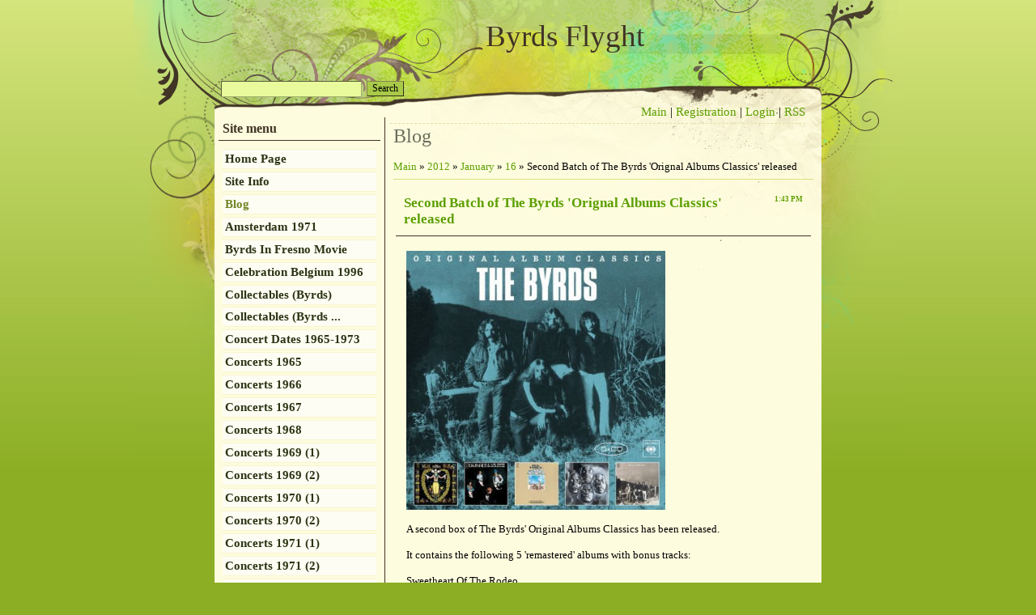

--- FILE ---
content_type: text/html; charset=UTF-8
request_url: https://byrdsflyght.ucoz.com/blog/second_batch_of_the_byrds_39_orignal_albums_classics_39_released/2012-01-16-42
body_size: 7690
content:
<html>
<head>

	<script type="text/javascript">new Image().src = "//counter.yadro.ru/hit;ucoznet?r"+escape(document.referrer)+(screen&&";s"+screen.width+"*"+screen.height+"*"+(screen.colorDepth||screen.pixelDepth))+";u"+escape(document.URL)+";"+Date.now();</script>
	<script type="text/javascript">new Image().src = "//counter.yadro.ru/hit;ucoz_desktop_ad?r"+escape(document.referrer)+(screen&&";s"+screen.width+"*"+screen.height+"*"+(screen.colorDepth||screen.pixelDepth))+";u"+escape(document.URL)+";"+Date.now();</script>
<meta http-equiv="content-type" content="text/html; charset=UTF-8">
<title>Second Batch of The Byrds &#39;Orignal Albums Classics&#39; released - 16 January 2012 - Blog - Byrds Flyght</title>

<link type="text/css" rel="StyleSheet" href="/.s/src/css/809.css" />

	<link rel="stylesheet" href="/.s/src/base.min.css" />
	<link rel="stylesheet" href="/.s/src/layer7.min.css" />

	<script src="/.s/src/jquery-3.6.0.min.js"></script>
	
	<script src="/.s/src/uwnd.min.js"></script>
	<script src="//s748.ucoz.net/cgi/uutils.fcg?a=uSD&ca=2&ug=999&isp=0&r=0.758113814789731"></script>
	<link rel="stylesheet" href="/.s/src/ulightbox/ulightbox.min.css" />
	<link rel="stylesheet" href="/.s/src/social.css" />
	<script src="/.s/src/ulightbox/ulightbox.min.js"></script>
	<script>
/* --- UCOZ-JS-DATA --- */
window.uCoz = {"module":"blog","uLightboxType":1,"layerType":7,"site":{"domain":null,"host":"byrdsflyght.ucoz.com","id":"dbyrdsflyght"},"ssid":"652077662514403420260","sign":{"7251":"The requested content can't be uploaded<br/>Please try again later.","7254":"Change size","7287":"Go to the page with the photo","5458":"Next","7253":"Start slideshow","3125":"Close","5255":"Help","7252":"Previous"},"language":"en","country":"US"};
/* --- UCOZ-JS-CODE --- */

		function eRateEntry(select, id, a = 65, mod = 'blog', mark = +select.value, path = '', ajax, soc) {
			if (mod == 'shop') { path = `/${ id }/edit`; ajax = 2; }
			( !!select ? confirm(select.selectedOptions[0].textContent.trim() + '?') : true )
			&& _uPostForm('', { type:'POST', url:'/' + mod + path, data:{ a, id, mark, mod, ajax, ...soc } });
		}

		function updateRateControls(id, newRate) {
			let entryItem = self['entryID' + id] || self['comEnt' + id];
			let rateWrapper = entryItem.querySelector('.u-rate-wrapper');
			if (rateWrapper && newRate) rateWrapper.innerHTML = newRate;
			if (entryItem) entryItem.querySelectorAll('.u-rate-btn').forEach(btn => btn.remove())
		}
 function uSocialLogin(t) {
			var params = {"google":{"width":700,"height":600},"facebook":{"width":950,"height":520}};
			var ref = escape(location.protocol + '//' + ('byrdsflyght.ucoz.com' || location.hostname) + location.pathname + ((location.hash ? ( location.search ? location.search + '&' : '?' ) + 'rnd=' + Date.now() + location.hash : ( location.search || '' ))));
			window.open('/'+t+'?ref='+ref,'conwin','width='+params[t].width+',height='+params[t].height+',status=1,resizable=1,left='+parseInt((screen.availWidth/2)-(params[t].width/2))+',top='+parseInt((screen.availHeight/2)-(params[t].height/2)-20)+'screenX='+parseInt((screen.availWidth/2)-(params[t].width/2))+',screenY='+parseInt((screen.availHeight/2)-(params[t].height/2)-20));
			return false;
		}
		function TelegramAuth(user){
			user['a'] = 9; user['m'] = 'telegram';
			_uPostForm('', {type: 'POST', url: '/index/sub', data: user});
		}
function loginPopupForm(params = {}) { new _uWnd('LF', ' ', -250, -100, { closeonesc:1, resize:1 }, { url:'/index/40' + (params.urlParams ? '?'+params.urlParams : '') }) }
/* --- UCOZ-JS-END --- */
</script>

	<style>.UhideBlock{display:none; }</style>
</head>
<body>
<div id="utbr8214" rel="s748"></div>

<div class="wrap"><div class="wrap1">
<div class="contanier">
<!--U1AHEADER1Z--><div class="header">
<div class="user-bar"><div id="uidLogForm" class="auth-block" align="center"><a href="javascript:;" onclick="window.open('https://login.uid.me/?site=dbyrdsflyght&ref='+escape(location.protocol + '//' + ('byrdsflyght.ucoz.com' || location.hostname) + location.pathname + ((location.hash ? ( location.search ? location.search + '&' : '?' ) + 'rnd=' + Date.now() + location.hash : ( location.search || '' )))),'uidLoginWnd','width=580,height=450,resizable=yes,titlebar=yes');return false;" class="login-with uid" title="Log in with uID" rel="nofollow"><i></i></a><a href="javascript:;" onclick="return uSocialLogin('facebook');" data-social="facebook" class="login-with facebook" title="Log in with Facebook" rel="nofollow"><i></i></a><a href="javascript:;" onclick="return uSocialLogin('google');" data-social="google" class="login-with google" title="Log in with Google" rel="nofollow"><i></i></a></div> </div>
<h1><!-- <logo> -->Byrds Flyght<!-- </logo> --></h1>
<div class="navigation"><a href="http://byrdsflyght.ucoz.com/"><!--<s5176>-->Main<!--</s>--></a> |  <a href="/register"><!--<s3089>-->Registration<!--</s>--></a> |  <a href="javascript:;" rel="nofollow" onclick="loginPopupForm(); return false;"><!--<s3087>-->Login<!--</s>--></a> | <a href="https://byrdsflyght.ucoz.com/blog/rss/">RSS</a></div>

		<div class="searchForm">
			<form onsubmit="this.sfSbm.disabled=true" method="get" style="margin:0" action="/search/">
				<div align="center" class="schQuery">
					<input type="text" name="q" maxlength="30" size="20" class="queryField" />
				</div>
				<div align="center" class="schBtn">
					<input type="submit" class="searchSbmFl" name="sfSbm" value="Search" />
				</div>
				<input type="hidden" name="t" value="0">
			</form>
		</div> 
</div><!--/U1AHEADER1Z-->

<!-- <middle> -->
<table class="main-table">
<tr>
<td class="side-block">
<!--U1CLEFTER1Z-->
<!-- <block1> -->

<div class="block">
<div class="block-title"><!-- <bt> --><!--<s5184>--><!--<s5184>--><!--<s5184>-->Site menu<!--</s>--><!--</s>--><!--</s>--><!-- </bt> --></div>
<div class="block-top"><div class="block-content"><!-- <bc> --><div id="uMenuDiv1" class="uMenuV" style="position:relative;"><ul class="uMenuRoot">
<li><div class="umn-tl"><div class="umn-tr"><div class="umn-tc"></div></div></div><div class="umn-ml"><div class="umn-mr"><div class="umn-mc"><div class="uMenuItem"><a href="/"><span>Home Page</span></a></div></div></div></div><div class="umn-bl"><div class="umn-br"><div class="umn-bc"><div class="umn-footer"></div></div></div></div></li>
<li><div class="umn-tl"><div class="umn-tr"><div class="umn-tc"></div></div></div><div class="umn-ml"><div class="umn-mr"><div class="umn-mc"><div class="uMenuItem"><a href="/index/0-2"><span>Site Info</span></a></div></div></div></div><div class="umn-bl"><div class="umn-br"><div class="umn-bc"><div class="umn-footer"></div></div></div></div></li>
<li><div class="umn-tl"><div class="umn-tr"><div class="umn-tc"></div></div></div><div class="umn-ml"><div class="umn-mr"><div class="umn-mc"><div class="uMenuItem"><a href="/blog"><span>Blog</span></a></div></div></div></div><div class="umn-bl"><div class="umn-br"><div class="umn-bc"><div class="umn-footer"></div></div></div></div></li>
<li><div class="umn-tl"><div class="umn-tr"><div class="umn-tc"></div></div></div><div class="umn-ml"><div class="umn-mr"><div class="umn-mc"><div class="uMenuItem"><a href="/index/amsterdam_1971/0-22"><span>Amsterdam 1971</span></a></div></div></div></div><div class="umn-bl"><div class="umn-br"><div class="umn-bc"><div class="umn-footer"></div></div></div></div></li>
<li><div class="umn-tl"><div class="umn-tr"><div class="umn-tc"></div></div></div><div class="umn-ml"><div class="umn-mr"><div class="umn-mc"><div class="uMenuItem"><a href="/index/byrds_in_fresno_movie/0-33"><span>Byrds In Fresno Movie</span></a></div></div></div></div><div class="umn-bl"><div class="umn-br"><div class="umn-bc"><div class="umn-footer"></div></div></div></div></li>
<li><div class="umn-tl"><div class="umn-tr"><div class="umn-tc"></div></div></div><div class="umn-ml"><div class="umn-mr"><div class="umn-mc"><div class="uMenuItem"><a href="/index/byrds_celebration_in_belgium_1996/0-21"><span>Celebration Belgium 1996</span></a></div></div></div></div><div class="umn-bl"><div class="umn-br"><div class="umn-bc"><div class="umn-footer"></div></div></div></div></li>
<li><div class="umn-tl"><div class="umn-tr"><div class="umn-tc"></div></div></div><div class="umn-ml"><div class="umn-mr"><div class="umn-mc"><div class="uMenuItem"><a href="/index/collectables_byrds/0-29"><span>Collectables (Byrds)</span></a></div></div></div></div><div class="umn-bl"><div class="umn-br"><div class="umn-bc"><div class="umn-footer"></div></div></div></div></li>
<li><div class="umn-tl"><div class="umn-tr"><div class="umn-tc"></div></div></div><div class="umn-ml"><div class="umn-mr"><div class="umn-mc"><div class="uMenuItem"><a href="/index/collectables_byrds_related/0-30"><span>Collectables (Byrds ...</span></a></div></div></div></div><div class="umn-bl"><div class="umn-br"><div class="umn-bc"><div class="umn-footer"></div></div></div></div></li>
<li><div class="umn-tl"><div class="umn-tr"><div class="umn-tc"></div></div></div><div class="umn-ml"><div class="umn-mr"><div class="umn-mc"><div class="uMenuItem"><a href="/index/byrds_concert_dates_1965_1973/0-4"><span>Concert Dates 1965-1973</span></a></div></div></div></div><div class="umn-bl"><div class="umn-br"><div class="umn-bc"><div class="umn-footer"></div></div></div></div></li>
<li><div class="umn-tl"><div class="umn-tr"><div class="umn-tc"></div></div></div><div class="umn-ml"><div class="umn-mr"><div class="umn-mc"><div class="uMenuItem"><a href="/index/byrds_concerts_1965/0-5"><span>Concerts 1965</span></a></div></div></div></div><div class="umn-bl"><div class="umn-br"><div class="umn-bc"><div class="umn-footer"></div></div></div></div></li>
<li><div class="umn-tl"><div class="umn-tr"><div class="umn-tc"></div></div></div><div class="umn-ml"><div class="umn-mr"><div class="umn-mc"><div class="uMenuItem"><a href="/index/concerts_1966/0-7"><span>Concerts 1966</span></a></div></div></div></div><div class="umn-bl"><div class="umn-br"><div class="umn-bc"><div class="umn-footer"></div></div></div></div></li>
<li><div class="umn-tl"><div class="umn-tr"><div class="umn-tc"></div></div></div><div class="umn-ml"><div class="umn-mr"><div class="umn-mc"><div class="uMenuItem"><a href="/index/concerts_1967/0-8"><span>Concerts 1967</span></a></div></div></div></div><div class="umn-bl"><div class="umn-br"><div class="umn-bc"><div class="umn-footer"></div></div></div></div></li>
<li><div class="umn-tl"><div class="umn-tr"><div class="umn-tc"></div></div></div><div class="umn-ml"><div class="umn-mr"><div class="umn-mc"><div class="uMenuItem"><a href="/index/concerts_1968/0-9"><span>Concerts 1968</span></a></div></div></div></div><div class="umn-bl"><div class="umn-br"><div class="umn-bc"><div class="umn-footer"></div></div></div></div></li>
<li><div class="umn-tl"><div class="umn-tr"><div class="umn-tc"></div></div></div><div class="umn-ml"><div class="umn-mr"><div class="umn-mc"><div class="uMenuItem"><a href="/index/concerts_1969/0-10"><span>Concerts 1969 (1)</span></a></div></div></div></div><div class="umn-bl"><div class="umn-br"><div class="umn-bc"><div class="umn-footer"></div></div></div></div></li>
<li><div class="umn-tl"><div class="umn-tr"><div class="umn-tc"></div></div></div><div class="umn-ml"><div class="umn-mr"><div class="umn-mc"><div class="uMenuItem"><a href="/index/concerts_1969_july_to_december/0-17"><span>Concerts 1969 (2)</span></a></div></div></div></div><div class="umn-bl"><div class="umn-br"><div class="umn-bc"><div class="umn-footer"></div></div></div></div></li>
<li><div class="umn-tl"><div class="umn-tr"><div class="umn-tc"></div></div></div><div class="umn-ml"><div class="umn-mr"><div class="umn-mc"><div class="uMenuItem"><a href="/index/concerts_1970/0-11"><span>Concerts 1970 (1)</span></a></div></div></div></div><div class="umn-bl"><div class="umn-br"><div class="umn-bc"><div class="umn-footer"></div></div></div></div></li>
<li><div class="umn-tl"><div class="umn-tr"><div class="umn-tc"></div></div></div><div class="umn-ml"><div class="umn-mr"><div class="umn-mc"><div class="uMenuItem"><a href="/index/concerts_1970_2/0-18"><span>Concerts 1970 (2)</span></a></div></div></div></div><div class="umn-bl"><div class="umn-br"><div class="umn-bc"><div class="umn-footer"></div></div></div></div></li>
<li><div class="umn-tl"><div class="umn-tr"><div class="umn-tc"></div></div></div><div class="umn-ml"><div class="umn-mr"><div class="umn-mc"><div class="uMenuItem"><a href="/index/concerts_1971/0-12"><span>Concerts 1971 (1)</span></a></div></div></div></div><div class="umn-bl"><div class="umn-br"><div class="umn-bc"><div class="umn-footer"></div></div></div></div></li>
<li><div class="umn-tl"><div class="umn-tr"><div class="umn-tc"></div></div></div><div class="umn-ml"><div class="umn-mr"><div class="umn-mc"><div class="uMenuItem"><a href="/index/concerts_1971_2/0-19"><span>Concerts 1971 (2)</span></a></div></div></div></div><div class="umn-bl"><div class="umn-br"><div class="umn-bc"><div class="umn-footer"></div></div></div></div></li>
<li><div class="umn-tl"><div class="umn-tr"><div class="umn-tc"></div></div></div><div class="umn-ml"><div class="umn-mr"><div class="umn-mc"><div class="uMenuItem"><a href="/index/concerts_1972/0-13"><span>Concerts 1972</span></a></div></div></div></div><div class="umn-bl"><div class="umn-br"><div class="umn-bc"><div class="umn-footer"></div></div></div></div></li>
<li><div class="umn-tl"><div class="umn-tr"><div class="umn-tc"></div></div></div><div class="umn-ml"><div class="umn-mr"><div class="umn-mc"><div class="uMenuItem"><a href="/index/concerts_1973/0-14"><span>Concerts 1973</span></a></div></div></div></div><div class="umn-bl"><div class="umn-br"><div class="umn-bc"><div class="umn-footer"></div></div></div></div></li>
<li><div class="umn-tl"><div class="umn-tr"><div class="umn-tc"></div></div></div><div class="umn-ml"><div class="umn-mr"><div class="umn-mc"><div class="uMenuItem"><a href="/index/concerts_1988_2000/0-16"><span>Concerts 1988-2000</span></a></div></div></div></div><div class="umn-bl"><div class="umn-br"><div class="umn-bc"><div class="umn-footer"></div></div></div></div></li>
<li><div class="umn-tl"><div class="umn-tr"><div class="umn-tc"></div></div></div><div class="umn-ml"><div class="umn-mr"><div class="umn-mc"><div class="uMenuItem"><a href="/index/doyle_madden_skip_battin_related/0-27"><span>Doyle Madden (Skip B...</span></a></div></div></div></div><div class="umn-bl"><div class="umn-br"><div class="umn-bc"><div class="umn-footer"></div></div></div></div></li>
<li><div class="umn-tl"><div class="umn-tr"><div class="umn-tc"></div></div></div><div class="umn-ml"><div class="umn-mr"><div class="umn-mc"><div class="uMenuItem"><a href="/index/byrds_fanzines/0-6"><span>Fanzines</span></a></div></div></div></div><div class="umn-bl"><div class="umn-br"><div class="umn-bc"><div class="umn-footer"></div></div></div></div></li>
<li><div class="umn-tl"><div class="umn-tr"><div class="umn-tc"></div></div></div><div class="umn-ml"><div class="umn-mr"><div class="umn-mc"><div class="uMenuItem"><a href="/index/international_submarine_band/0-24"><span>International Submar...</span></a></div></div></div></div><div class="umn-bl"><div class="umn-br"><div class="umn-bc"><div class="umn-footer"></div></div></div></div></li>
<li><div class="umn-tl"><div class="umn-tr"><div class="umn-tc"></div></div></div><div class="umn-ml"><div class="umn-mr"><div class="umn-mc"><div class="uMenuItem"><a href="/index/mcguinn_hillman_brussels_1980/0-28"><span>McGuinn-Hillman Brus...</span></a></div></div></div></div><div class="umn-bl"><div class="umn-br"><div class="umn-bc"><div class="umn-footer"></div></div></div></div></li>
<li><div class="umn-tl"><div class="umn-tr"><div class="umn-tc"></div></div></div><div class="umn-ml"><div class="umn-mr"><div class="umn-mc"><div class="uMenuItem"><a href="/index/mcguinn_exclusive_interview/0-26"><span>McGuinn Exclus...</span></a></div></div></div></div><div class="umn-bl"><div class="umn-br"><div class="umn-bc"><div class="umn-footer"></div></div></div></div></li>
<li><div class="umn-tl"><div class="umn-tr"><div class="umn-tc"></div></div></div><div class="umn-ml"><div class="umn-mr"><div class="umn-mc"><div class="uMenuItem"><a href="/index/mp3_cds/0-31"><span>MP3 CDs</span></a></div></div></div></div><div class="umn-bl"><div class="umn-br"><div class="umn-bc"><div class="umn-footer"></div></div></div></div></li>
<li><div class="umn-tl"><div class="umn-tr"><div class="umn-tc"></div></div></div><div class="umn-ml"><div class="umn-mr"><div class="umn-mc"><div class="uMenuItem"><a href="/index/radio_lps_and_cds/0-20"><span>Radio LPs And CDs</span></a></div></div></div></div><div class="umn-bl"><div class="umn-br"><div class="umn-bc"><div class="umn-footer"></div></div></div></div></li>
<li><div class="umn-tl"><div class="umn-tr"><div class="umn-tc"></div></div></div><div class="umn-ml"><div class="umn-mr"><div class="umn-mc"><div class="uMenuItem"><a href="/index/sheet_music/0-25"><span>Sheet Music</span></a></div></div></div></div><div class="umn-bl"><div class="umn-br"><div class="umn-bc"><div class="umn-footer"></div></div></div></div></li>
<li><div class="umn-tl"><div class="umn-tr"><div class="umn-tc"></div></div></div><div class="umn-ml"><div class="umn-mr"><div class="umn-mc"><div class="uMenuItem"><a href="/index/stockholm_sweden_1967/0-23"><span>Stockholm, Sweden 1967</span></a></div></div></div></div><div class="umn-bl"><div class="umn-br"><div class="umn-bc"><div class="umn-footer"></div></div></div></div></li>
<li><div class="umn-tl"><div class="umn-tr"><div class="umn-tc"></div></div></div><div class="umn-ml"><div class="umn-mr"><div class="umn-mc"><div class="uMenuItem"><a href="/index/tickets/0-32"><span>Tickets</span></a></div></div></div></div><div class="umn-bl"><div class="umn-br"><div class="umn-bc"><div class="umn-footer"></div></div></div></div></li></ul></div><script>$(function(){_uBuildMenu('#uMenuDiv1',0,document.location.href+'/','uMenuItemA','uMenuArrow',2500);})</script><!-- </bc> --></div></div>
</div>

<!-- </block1> -->

<!-- <block2> -->

<!-- </block2> -->

<!-- <block3> -->

<!-- </block3> -->

<!-- <block4> -->

<!-- </block4> -->

<!-- <block6> -->

<!-- </block6> -->

<!-- <block7> -->

<!-- </block7> -->

<!-- <block8> -->

<div class="block">
<div class="block-title"><!-- <bt> --><!--<s5171>-->Calendar<!--</s>--><!-- </bt> --></div>
<div class="block-top"><div class="block-content"><div align="center"><!-- <bc> -->
		<table border="0" cellspacing="1" cellpadding="2" class="calTable">
			<tr><td align="center" class="calMonth" colspan="7"><a title="December 2011" class="calMonthLink cal-month-link-prev" rel="nofollow" href="/blog/2011-12">&laquo;</a>&nbsp; <a class="calMonthLink cal-month-current" rel="nofollow" href="/blog/2012-01">January 2012</a> &nbsp;<a title="February 2012" class="calMonthLink cal-month-link-next" rel="nofollow" href="/blog/2012-02">&raquo;</a></td></tr>
		<tr>
			<td align="center" class="calWdaySu">Su</td>
			<td align="center" class="calWday">Mo</td>
			<td align="center" class="calWday">Tu</td>
			<td align="center" class="calWday">We</td>
			<td align="center" class="calWday">Th</td>
			<td align="center" class="calWday">Fr</td>
			<td align="center" class="calWdaySe">Sa</td>
		</tr><tr><td align="center" class="calMday">1</td><td align="center" class="calMday">2</td><td align="center" class="calMday">3</td><td align="center" class="calMday">4</td><td align="center" class="calMday">5</td><td align="center" class="calMday">6</td><td align="center" class="calMday">7</td></tr><tr><td align="center" class="calMday">8</td><td align="center" class="calMday">9</td><td align="center" class="calMday">10</td><td align="center" class="calMday">11</td><td align="center" class="calMday">12</td><td align="center" class="calMday">13</td><td align="center" class="calMday">14</td></tr><tr><td align="center" class="calMday">15</td><td align="center" class="calMdayIsA"><a class="calMdayLink" href="/blog/2012-01-16" title="2 Messages">16</a></td><td align="center" class="calMday">17</td><td align="center" class="calMday">18</td><td align="center" class="calMdayIs"><a class="calMdayLink" href="/blog/2012-01-19" title="1 Messages">19</a></td><td align="center" class="calMday">20</td><td align="center" class="calMday">21</td></tr><tr><td align="center" class="calMday">22</td><td align="center" class="calMday">23</td><td align="center" class="calMday">24</td><td align="center" class="calMdayIs"><a class="calMdayLink" href="/blog/2012-01-25" title="1 Messages">25</a></td><td align="center" class="calMday">26</td><td align="center" class="calMday">27</td><td align="center" class="calMday">28</td></tr><tr><td align="center" class="calMday">29</td><td align="center" class="calMday">30</td><td align="center" class="calMdayIs"><a class="calMdayLink" href="/blog/2012-01-31" title="1 Messages">31</a></td></tr></table><!-- </bc> --></div></div></div>
</div>

<!-- </block8> -->

<!-- <block9> -->

<div class="block">
<div class="block-title"><!-- <bt> --><!--<s5347>-->Entries archive<!--</s>--><!-- </bt> --></div>
<div class="block-top"><div class="block-content"><!-- <bc> --><ul class="archUl"><li class="archLi"><a class="archLink" href="/blog/2010-11">2010 November</a></li><li class="archLi"><a class="archLink" href="/blog/2010-12">2010 December</a></li><li class="archLi"><a class="archLink" href="/blog/2011-01">2011 January</a></li><li class="archLi"><a class="archLink" href="/blog/2011-03">2011 March</a></li><li class="archLi"><a class="archLink" href="/blog/2011-04">2011 April</a></li><li class="archLi"><a class="archLink" href="/blog/2011-05">2011 May</a></li><li class="archLi"><a class="archLink" href="/blog/2011-06">2011 June</a></li><li class="archLi"><a class="archLink" href="/blog/2011-07">2011 July</a></li><li class="archLi"><a class="archLink" href="/blog/2011-08">2011 August</a></li><li class="archLi"><a class="archLink" href="/blog/2011-09">2011 September</a></li><li class="archLi"><a class="archLink" href="/blog/2011-10">2011 October</a></li><li class="archLi"><a class="archLink" href="/blog/2011-11">2011 November</a></li><li class="archLi"><a class="archLink" href="/blog/2011-12">2011 December</a></li><li class="archLi"><a class="archLink" href="/blog/2012-01">2012 January</a></li><li class="archLi"><a class="archLink" href="/blog/2012-02">2012 February</a></li><li class="archLi"><a class="archLink" href="/blog/2012-03">2012 March</a></li><li class="archLi"><a class="archLink" href="/blog/2012-04">2012 April</a></li><li class="archLi"><a class="archLink" href="/blog/2012-05">2012 May</a></li><li class="archLi"><a class="archLink" href="/blog/2012-06">2012 June</a></li><li class="archLi"><a class="archLink" href="/blog/2012-07">2012 July</a></li><li class="archLi"><a class="archLink" href="/blog/2012-08">2012 August</a></li><li class="archLi"><a class="archLink" href="/blog/2012-09">2012 September</a></li><li class="archLi"><a class="archLink" href="/blog/2012-10">2012 October</a></li><li class="archLi"><a class="archLink" href="/blog/2012-11">2012 November</a></li><li class="archLi"><a class="archLink" href="/blog/2013-01">2013 January</a></li><li class="archLi"><a class="archLink" href="/blog/2013-02">2013 February</a></li><li class="archLi"><a class="archLink" href="/blog/2013-03">2013 March</a></li><li class="archLi"><a class="archLink" href="/blog/2013-04">2013 April</a></li><li class="archLi"><a class="archLink" href="/blog/2013-06">2013 June</a></li><li class="archLi"><a class="archLink" href="/blog/2013-09">2013 September</a></li><li class="archLi"><a class="archLink" href="/blog/2013-10">2013 October</a></li><li class="archLi"><a class="archLink" href="/blog/2013-11">2013 November</a></li><li class="archLi"><a class="archLink" href="/blog/2013-12">2013 December</a></li><li class="archLi"><a class="archLink" href="/blog/2014-08">2014 August</a></li><li class="archLi"><a class="archLink" href="/blog/2020-11">2020 November</a></li><li class="archLi"><a class="archLink" href="/blog/2020-12">2020 December</a></li><li class="archLi"><a class="archLink" href="/blog/2021-01">2021 January</a></li><li class="archLi"><a class="archLink" href="/blog/2021-02">2021 February</a></li><li class="archLi"><a class="archLink" href="/blog/2021-03">2021 March</a></li><li class="archLi"><a class="archLink" href="/blog/2021-04">2021 April</a></li><li class="archLi"><a class="archLink" href="/blog/2021-05">2021 May</a></li><li class="archLi"><a class="archLink" href="/blog/2021-07">2021 July</a></li><li class="archLi"><a class="archLink" href="/blog/2021-08">2021 August</a></li><li class="archLi"><a class="archLink" href="/blog/2021-10">2021 October</a></li><li class="archLi"><a class="archLink" href="/blog/2021-11">2021 November</a></li><li class="archLi"><a class="archLink" href="/blog/2021-12">2021 December</a></li><li class="archLi"><a class="archLink" href="/blog/2022-02">2022 February</a></li><li class="archLi"><a class="archLink" href="/blog/2022-03">2022 March</a></li><li class="archLi"><a class="archLink" href="/blog/2022-04">2022 April</a></li><li class="archLi"><a class="archLink" href="/blog/2022-05">2022 May</a></li><li class="archLi"><a class="archLink" href="/blog/2022-06">2022 June</a></li><li class="archLi"><a class="archLink" href="/blog/2022-07">2022 July</a></li><li class="archLi"><a class="archLink" href="/blog/2022-09">2022 September</a></li><li class="archLi"><a class="archLink" href="/blog/2022-10">2022 October</a></li><li class="archLi"><a class="archLink" href="/blog/2022-11">2022 November</a></li><li class="archLi"><a class="archLink" href="/blog/2023-01">2023 January</a></li><li class="archLi"><a class="archLink" href="/blog/2023-02">2023 February</a></li><li class="archLi"><a class="archLink" href="/blog/2023-03">2023 March</a></li><li class="archLi"><a class="archLink" href="/blog/2023-04">2023 April</a></li><li class="archLi"><a class="archLink" href="/blog/2023-05">2023 May</a></li><li class="archLi"><a class="archLink" href="/blog/2023-06">2023 June</a></li><li class="archLi"><a class="archLink" href="/blog/2023-07">2023 July</a></li><li class="archLi"><a class="archLink" href="/blog/2023-08">2023 August</a></li><li class="archLi"><a class="archLink" href="/blog/2023-10">2023 October</a></li><li class="archLi"><a class="archLink" href="/blog/2023-11">2023 November</a></li><li class="archLi"><a class="archLink" href="/blog/2023-12">2023 December</a></li><li class="archLi"><a class="archLink" href="/blog/2024-01">2024 January</a></li><li class="archLi"><a class="archLink" href="/blog/2024-02">2024 February</a></li><li class="archLi"><a class="archLink" href="/blog/2024-04">2024 April</a></li><li class="archLi"><a class="archLink" href="/blog/2024-05">2024 May</a></li><li class="archLi"><a class="archLink" href="/blog/2024-08">2024 August</a></li><li class="archLi"><a class="archLink" href="/blog/2024-09">2024 September</a></li><li class="archLi"><a class="archLink" href="/blog/2024-11">2024 November</a></li><li class="archLi"><a class="archLink" href="/blog/2024-12">2024 December</a></li><li class="archLi"><a class="archLink" href="/blog/2025-03">2025 March</a></li><li class="archLi"><a class="archLink" href="/blog/2025-04">2025 April</a></li></ul><!-- </bc> --></div></div>
</div>

<!-- </block9> -->

<!-- <block10> -->
<div class="block">
<div class="block-title"><!-- <bt> --><!--<s5204>-->Friends Sites<!--</s>--><!-- </bt> --></div>
<div class="block-top"><div class="block-content"><!-- <bc> --><!--<s1546>--><li><a href="http://users.skynet.be/byrdsflyght">Byrds Flyght Main Page</a></li><!--</s>-->
<!--<s1546>--><li><a href="http://users.skynet.be/byrdsflyght/forsale.htm">Byrds Items For Sale</a></li><!--</s>-->
<!--<s1546>--><li><a href="http://byrdsflyght.blogspot.com">Byrds Flyght's Other Blog</a></li><!--</s>-->
<!--<s1546>--><li><a href="//www.ucoz.com/" target="_blank" class="noun">Create A Free Website</a></li><!--</s>--><!-- </bc> --></div></div>
</div>
<!-- </block10> -->

<!-- <block5> -->

<div class="block">
<div class="block-title"><!-- <bt> --><!--<s5195>-->Statistics<!--</s>--><!-- </bt> --></div>
<div class="block-top"><div class="block-content"><div align="center"><!-- <bc> --><hr /><div class="tOnline" id="onl1">Total online: <b>1</b></div> <div class="gOnline" id="onl2">Guests: <b>1</b></div> <div class="uOnline" id="onl3">Users: <b>0</b></div><!-- </bc> --></div></div></div>
</div>

<!-- </block5> -->
<!--/U1CLEFTER1Z-->
</td>
<td class="content-block">
<h1>Blog</h1> 
<!-- <body> --><a href="/blog/"><!--<s5176>-->Main<!--</s>--></a> &raquo; <a class="dateBar breadcrumb-item" href="/blog/2012-00">2012</a> <span class="breadcrumb-sep">&raquo;</span> <a class="dateBar breadcrumb-item" href="/blog/2012-01">January</a> <span class="breadcrumb-sep">&raquo;</span> <a class="dateBar breadcrumb-item" href="/blog/2012-01-16">16</a> &raquo; Second Batch of The Byrds &#39;Orignal Albums Classics&#39; released
<hr />

<table border="0" width="100%" cellspacing="1" cellpadding="2" class="eBlock">
<tr><td width="90%"><div class="eTitle"><div style="float:right;font-size:9px;">1:43 PM </div>Second Batch of The Byrds &#39;Orignal Albums Classics&#39; released</div></td></tr>
<tr><td class="eMessage"><div id="nativeroll_video_cont" style="display:none;"></div><img alt="" src="/various/ByrdsOriginalAlbumsClassics2.jpg" width="320" height="320"><br><br>A second box of The Byrds' Original Albums Classics has been released.<br><br>It contains the following 5 'remastered' albums with bonus tracks:<br><br>Sweetheart Of The Rodeo<br>Dr Byrds &amp; Mr Hyde<br>Ballad Of Easy Rider<br>Byrdmaniax<br>Farther Along<br><br>
		<script>
			var container = document.getElementById('nativeroll_video_cont');

			if (container) {
				var parent = container.parentElement;

				if (parent) {
					const wrapper = document.createElement('div');
					wrapper.classList.add('js-teasers-wrapper');

					parent.insertBefore(wrapper, container.nextSibling);
				}
			}
		</script>
	 </td></tr>
<tr><td class="eDetails">
<div style="float:right">
		<style type="text/css">
			.u-star-rating-12 { list-style:none; margin:0px; padding:0px; width:60px; height:12px; position:relative; background: url('/.s/img/stars/3/12.png') top left repeat-x }
			.u-star-rating-12 li{ padding:0px; margin:0px; float:left }
			.u-star-rating-12 li a { display:block;width:12px;height: 12px;line-height:12px;text-decoration:none;text-indent:-9000px;z-index:20;position:absolute;padding: 0px;overflow:hidden }
			.u-star-rating-12 li a:hover { background: url('/.s/img/stars/3/12.png') left center;z-index:2;left:0px;border:none }
			.u-star-rating-12 a.u-one-star { left:0px }
			.u-star-rating-12 a.u-one-star:hover { width:12px }
			.u-star-rating-12 a.u-two-stars { left:12px }
			.u-star-rating-12 a.u-two-stars:hover { width:24px }
			.u-star-rating-12 a.u-three-stars { left:24px }
			.u-star-rating-12 a.u-three-stars:hover { width:36px }
			.u-star-rating-12 a.u-four-stars { left:36px }
			.u-star-rating-12 a.u-four-stars:hover { width:48px }
			.u-star-rating-12 a.u-five-stars { left:48px }
			.u-star-rating-12 a.u-five-stars:hover { width:60px }
			.u-star-rating-12 li.u-current-rating { top:0 !important; left:0 !important;margin:0 !important;padding:0 !important;outline:none;background: url('/.s/img/stars/3/12.png') left bottom;position: absolute;height:12px !important;line-height:12px !important;display:block;text-indent:-9000px;z-index:1 }
		</style><script>
			var usrarids = {};
			function ustarrating(id, mark) {
				if (!usrarids[id]) {
					usrarids[id] = 1;
					$(".u-star-li-"+id).hide();
					_uPostForm('', { type:'POST', url:`/blog`, data:{ a:65, id, mark, mod:'blog', ajax:'2' } })
				}
			}
		</script><ul id="uStarRating42" class="uStarRating42 u-star-rating-12" title="Rating: 0.0/0">
			<li id="uCurStarRating42" class="u-current-rating uCurStarRating42" style="width:0%;"></li><li class="u-star-li-42"><a href="javascript:;" onclick="ustarrating('42', 1)" class="u-one-star">1</a></li>
				<li class="u-star-li-42"><a href="javascript:;" onclick="ustarrating('42', 2)" class="u-two-stars">2</a></li>
				<li class="u-star-li-42"><a href="javascript:;" onclick="ustarrating('42', 3)" class="u-three-stars">3</a></li>
				<li class="u-star-li-42"><a href="javascript:;" onclick="ustarrating('42', 4)" class="u-four-stars">4</a></li>
				<li class="u-star-li-42"><a href="javascript:;" onclick="ustarrating('42', 5)" class="u-five-stars">5</a></li></ul></div>

<!--<s3177>-->Views<!--</s>-->: 1025 |
<!--<s3178>-->Added by<!--</s>-->: <a href="javascript:;" rel="nofollow" onclick="window.open('/index/8-1', 'up1', 'scrollbars=1,top=0,left=0,resizable=1,width=700,height=375'); return false;">Byrds-Flyght</a>

| <!--<s3119>-->Rating<!--</s>-->: <span id="entRating42">0.0</span>/<span id="entRated42">0</span></td></tr>
</table>



<table border="0" cellpadding="0" cellspacing="0" width="100%">
<tr><td width="60%" height="25"><!--<s5183>-->Total comments<!--</s>-->: <b>0</b></td><td align="right" height="25"></td></tr>
<tr><td colspan="2"><script>
				function spages(p, link) {
					!!link && location.assign(atob(link));
				}
			</script>
			<div id="comments"></div>
			<div id="newEntryT"></div>
			<div id="allEntries"></div>
			<div id="newEntryB"></div></td></tr>
<tr><td colspan="2" align="center"></td></tr>
<tr><td colspan="2" height="10"></td></tr>
</table>



<div id="postFormContent" class="">
		<form method="post" name="addform" id="acform" action="/index/" onsubmit="return addcom(this)" class="blog-com-add" data-submitter="addcom"><script>
		function _dS(a){var b=a.split(''),c=b.pop();return b.map(function(d){var e=d.charCodeAt(0)-c;return String.fromCharCode(32>e?127-(32-e):e)}).join('')}
		var _y8M = _dS('@mrtyx$x}tiA&lmhhir&$reqiA&wsw&$zepyiA&=8;784695&$3B4');
		function addcom( form, data = {} ) {
			if (document.getElementById('addcBut')) {
				document.getElementById('addcBut').disabled = true;
			} else {
				try { document.addform.submit.disabled = true; } catch(e) {}
			}

			if (document.getElementById('eMessage')) {
				document.getElementById('eMessage').innerHTML = '<span style="color:#999"><img src="/.s/img/ma/m/i2.gif" border="0" align="absmiddle" width="13" height="13"> Transmitting data...</span>';
			}

			_uPostForm(form, { type:'POST', url:'/index/', data })
			return false
		}
document.write(_y8M);</script>

<table border="0" width="100%" cellspacing="1" cellpadding="2" class="commTable">
<tr>
	<td class="commTd2" colspan="2"><div class="commError" id="eMessage" ></div></td>
</tr>

<tr>
	<td width="15%" class="commTd1" nowrap>Name *:</td>
	<td class="commTd2"><input class="commFl" type="text" name="name" value="" size="30" maxlength="60"></td>
</tr>
<tr>
	<td class="commTd1">Email *:</td>
	<td class="commTd2"><input class="commFl" type="text" name="email" value="" size="30" maxlength="60"></td>
</tr>

<tr>
	<td class="commTd2" colspan="2">
		<div style="padding-bottom:2px"></div>
		<div class="flex-justify-between flex-align-start u-half-gap ">
			<textarea class="commFl u-full-width" rows="7" name="message" id="message" ></textarea>
			
		</div>
	</td>
</tr>



<tr>
	<td class="commTd1" nowrap>Code *:</td>
	<td class="commTd2"><!-- <captcha_block_html> -->
		<label id="captcha-block-blog-com-add" class="captcha-block" for="captcha-answer-blog-com-add">
			<!-- <captcha_answer_html> -->
			<input id="captcha-answer-blog-com-add" class="captcha-answer u-input ui-text uf-text uf-captcha" name="code" type="text" placeholder="Answer" autocomplete="off" >
			<!-- </captcha_answer_html> -->
			<!-- <captcha_renew_html> -->
			<img class="captcha-renew blog-com-add" src="/.s/img/ma/refresh.gif" title="Refresh security code">
			<!-- </captcha_renew_html> -->
			<!-- <captcha_question_html> -->
			<input id="captcha-skey-blog-com-add" type="hidden" name="skey" value="1770308678">
			<img class="captcha-question blog-com-add" src="/secure/?f=blog-com-add&skey=1770308678" title="Refresh security code" title="Refresh security code" >
			<!-- <captcha_script_html> -->
			<script type="text/javascript">
				function initClick() {
					$(' .captcha-question.blog-com-add,  .captcha-renew.blog-com-add').on('click', function(event) {
						var PARENT = $(this).parent().parent();
						$('img[src^="/secure/"]', PARENT).prop('src', '/secure/?f=blog-com-add&skey=1770308678&rand=' + Date.now());
						$('input[name=code]', PARENT).val('').focus();
					});
				}

				if (window.jQuery) {
					$(initClick);
				} else {
					// В новой ПУ jQuery находится в бандле, который подгружается в конце body
					// и недоступен в данный момент
					document.addEventListener('DOMContentLoaded', initClick);
				}
			</script>
			<!-- </captcha_script_html> -->
			<!-- </captcha_question_html> -->
		</label>
		<!-- </captcha_block_html> -->
	</td>
</tr>

<tr>
	<td class="commTd2" colspan="2" align="center"><input type="submit" class="commSbmFl" id="addcBut" name="submit" value="Add comment"></td>
</tr>
</table><input type="hidden" name="ssid" value="652077662514403420260" />
				<input type="hidden" name="a"  value="36" />
				<input type="hidden" name="m"  value="1" />
				<input type="hidden" name="id" value="42" />
				
				<input type="hidden" name="soc_type" id="csoc_type" />
				<input type="hidden" name="data" id="cdata" />
			</form>
		</div>

<!-- </body> -->
</td>
</tr>
</table>
<!-- </middle> -->

<!--U1BFOOTER1Z-->
<div class="footer"><!-- <copy> -->Copyright MyCorp &copy; 2026<!-- </copy> --><br><!-- "' --><span class="pbeNPIyY">Create a <a href="https://www.ucoz.com/">free website</a> with <a href="https://www.ucoz.com/">uCoz</a></span></div>
<!--/U1BFOOTER1Z-->
</div>
</div></div>
</body>
</html>


<!-- 0.12738 (s748) -->